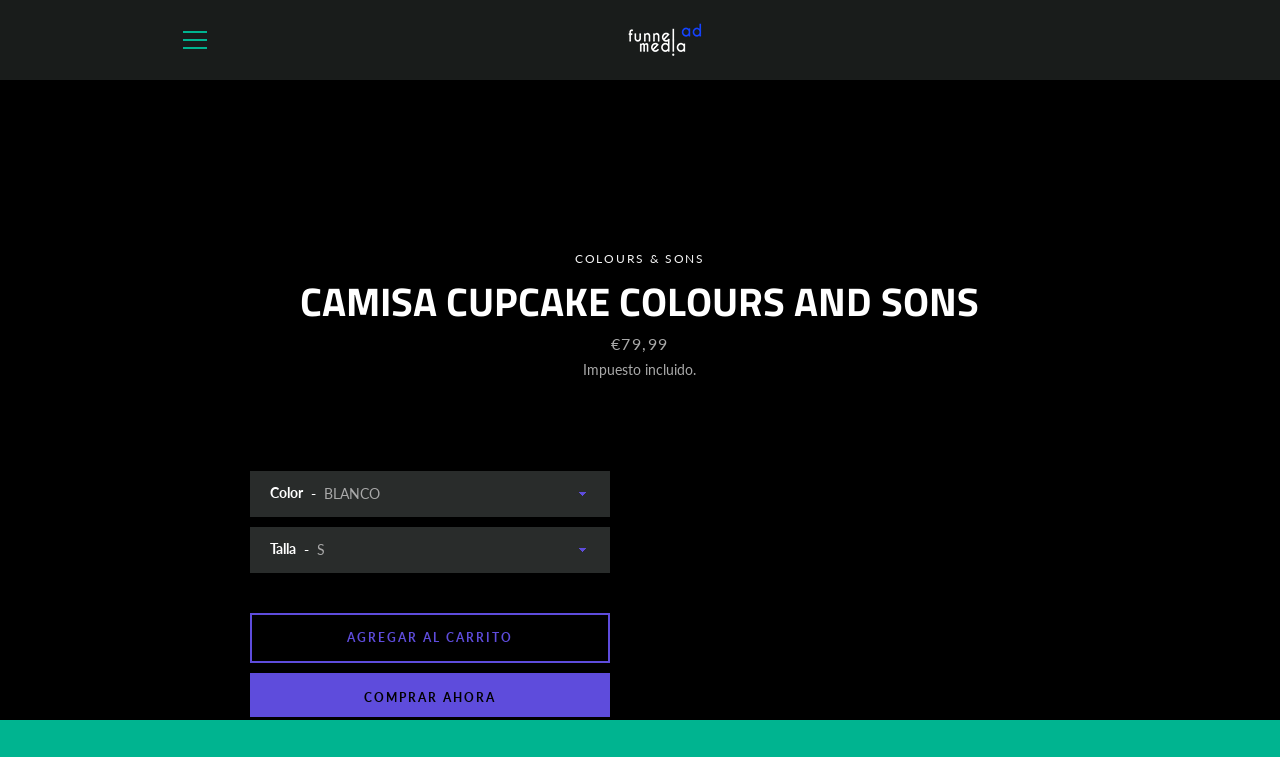

--- FILE ---
content_type: text/javascript
request_url: https://funneladmedia.com/cdn/shop/t/2/assets/custom.js?v=101612360477050417211586194575
body_size: -728
content:
//# sourceMappingURL=/cdn/shop/t/2/assets/custom.js.map?v=101612360477050417211586194575
